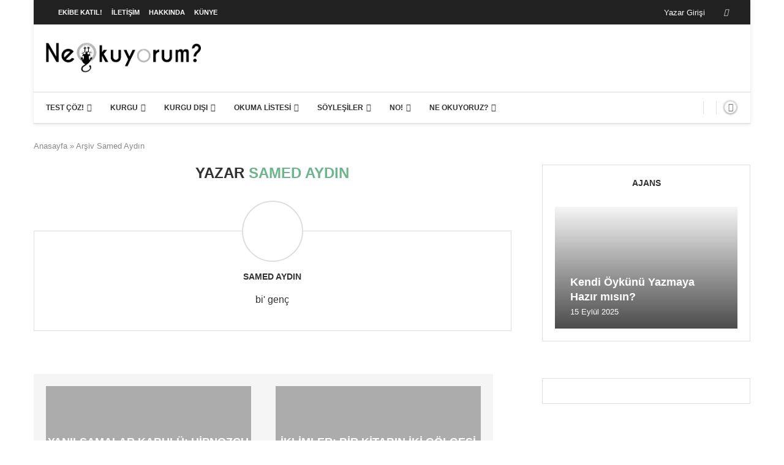

--- FILE ---
content_type: text/html; charset=utf-8
request_url: https://www.google.com/recaptcha/api2/aframe
body_size: 267
content:
<!DOCTYPE HTML><html><head><meta http-equiv="content-type" content="text/html; charset=UTF-8"></head><body><script nonce="0CsHDMFakzBnOEp6whER0A">/** Anti-fraud and anti-abuse applications only. See google.com/recaptcha */ try{var clients={'sodar':'https://pagead2.googlesyndication.com/pagead/sodar?'};window.addEventListener("message",function(a){try{if(a.source===window.parent){var b=JSON.parse(a.data);var c=clients[b['id']];if(c){var d=document.createElement('img');d.src=c+b['params']+'&rc='+(localStorage.getItem("rc::a")?sessionStorage.getItem("rc::b"):"");window.document.body.appendChild(d);sessionStorage.setItem("rc::e",parseInt(sessionStorage.getItem("rc::e")||0)+1);localStorage.setItem("rc::h",'1768788180829');}}}catch(b){}});window.parent.postMessage("_grecaptcha_ready", "*");}catch(b){}</script></body></html>